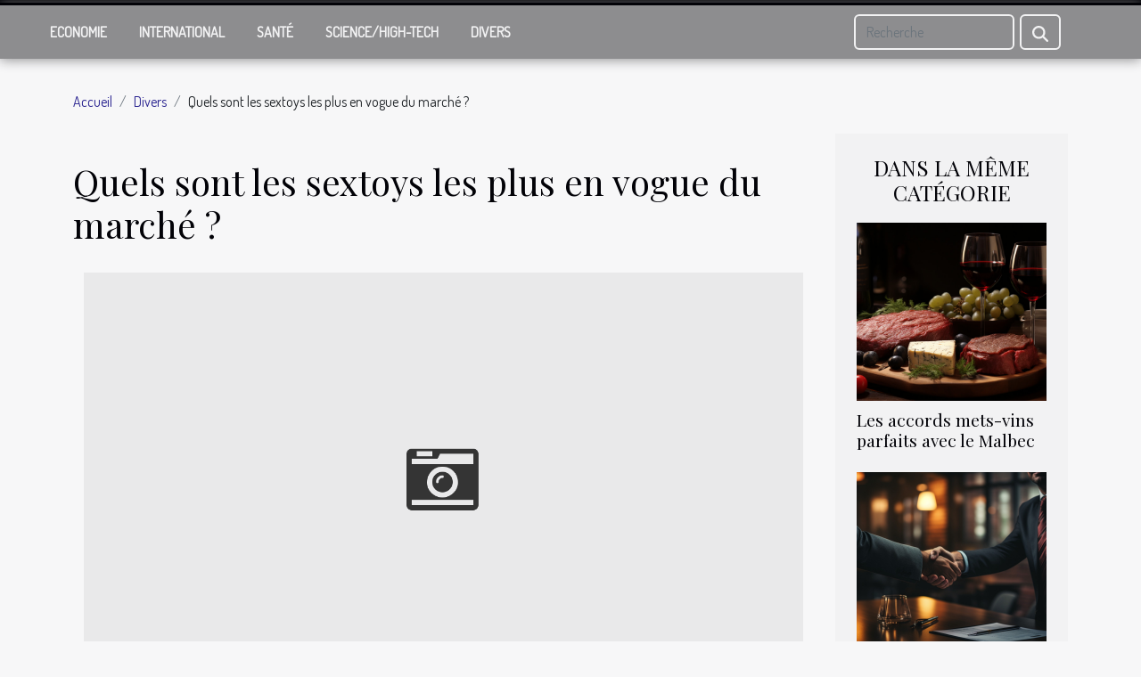

--- FILE ---
content_type: text/html; charset=UTF-8
request_url: https://www.icelltech.ch/quels-sont-les-sextoys-les-plus-en-vogue-du-marche/
body_size: 23523
content:
<!DOCTYPE html>
    <html lang="fr">
<head>
    <meta charset="utf-8">
    <meta name="viewport" content="width=device-width, initial-scale=1">
    <title>Quels sont les sextoys les plus en vogue du marché ?</title>
<meta name="description" content="">

<meta name="robots" content="all" />
<link rel="icon" type="image/png" href="/favicon.png" />
    <link rel="stylesheet" href="/css/style2.css">
</head>
<body>
    <header>
    <div class="container-fluid fixed-top d-flex justify-content-center">
        <nav class="navbar navbar-expand-xl pt-3">
            <div class="container-fluid">
                <button class="navbar-toggler" type="button" data-bs-toggle="collapse" data-bs-target="#navbarSupportedContent" aria-controls="navbarSupportedContent" aria-expanded="false" aria-label="Toggle navigation">
                    <svg xmlns="http://www.w3.org/2000/svg" fill="currentColor" class="bi bi-list" viewBox="0 0 16 16">
                        <path fill-rule="evenodd" d="M2.5 12a.5.5 0 0 1 .5-.5h10a.5.5 0 0 1 0 1H3a.5.5 0 0 1-.5-.5m0-4a.5.5 0 0 1 .5-.5h10a.5.5 0 0 1 0 1H3a.5.5 0 0 1-.5-.5m0-4a.5.5 0 0 1 .5-.5h10a.5.5 0 0 1 0 1H3a.5.5 0 0 1-.5-.5"></path>
                    </svg>
                </button>
                <div class="collapse navbar-collapse" id="navbarSupportedContent">
                    <ul class="navbar-nav">
                                                    <li class="nav-item">
    <a href="/economie" class="nav-link">Economie</a>
    </li>
                                    <li class="nav-item">
    <a href="/international" class="nav-link">International</a>
    </li>
                                    <li class="nav-item">
    <a href="/sante" class="nav-link">Santé</a>
    </li>
                                    <li class="nav-item">
    <a href="/sciencehigh-tech" class="nav-link">Science/High-Tech</a>
    </li>
                                    <li class="nav-item">
    <a href="/divers" class="nav-link">Divers</a>
    </li>
                            </ul>
                    <form class="d-flex" role="search" method="get" action="/search">
    <input type="search" class="form-control"  name="q" placeholder="Recherche" aria-label="Recherche"  pattern=".*\S.*" required>
    <button type="submit" class="btn">
        <svg xmlns="http://www.w3.org/2000/svg" width="18px" height="18px" fill="currentColor" viewBox="0 0 512 512">
                    <path d="M416 208c0 45.9-14.9 88.3-40 122.7L502.6 457.4c12.5 12.5 12.5 32.8 0 45.3s-32.8 12.5-45.3 0L330.7 376c-34.4 25.2-76.8 40-122.7 40C93.1 416 0 322.9 0 208S93.1 0 208 0S416 93.1 416 208zM208 352a144 144 0 1 0 0-288 144 144 0 1 0 0 288z"/>
                </svg>
    </button>
</form>
                </div>
            </div>
        </nav>
    </div>
</header>
<div class="container">
        <nav aria-label="breadcrumb"
             >
            <ol class="breadcrumb">
                <li class="breadcrumb-item"><a href="/">Accueil</a></li>
                                    <li class="breadcrumb-item  active ">
                        <a href="/divers" title="Divers">Divers</a>                    </li>
                                <li class="breadcrumb-item">
                    Quels sont les sextoys les plus en vogue du marché ?                </li>
            </ol>
        </nav>
    </div>
<div class="container-fluid">
    <main class="container sidebar-minimal mt-2">
        <div class="row">
            <div class="col-lg-9 order-1 order-lg-2 col-12 main">

                                    <h1>
                        Quels sont les sextoys les plus en vogue du marché ?                    </h1>
                
                    <img class="img-fluid" src="/nophoto.png" alt="Quels sont les sextoys les plus en vogue du marché ?">                                <article class="container main" ><div><p>Les sextoys sont des gadgets sexuels très appréciés du grand public (hommes et femmes). Ces bijoux sexuels sont généralement utilisés pour pimenter les séances de jambes en l'air. Cependant, pour choisir un tel accessoire, beaucoup se retrouvent dans l'embarras du choix. Mais, il est bien possible de dénicher un sextoy qui répond parfaitement à ses besoins. Découvrez les sextoys les plus en vue du marché.&nbsp;</p>
<h3>Le godemichet&nbsp;</h3>
<p>Vous êtes à la recherche d'un sextoy idéal pour plus de sensations sexuelle, optez pour le godemichet. Pour plus de renseignements complémentaires, vous pouvez <a href="https://plaisirs-vibrants.com/">lire l'article complet</a>. Le godemichet est un sextoy identique à un penis humain. Le nom « gaude mihi » qui sort du latin signifie "réjouis moi". Avec ce gadget, vous aurez certainement de quoi vous réjouir à tous moments. En effet, sur le marché, vous pouvez trouver des godemichets en bois, en cuir et en pierre. Vous avez donc la possibilité de choisir un modèle de votre choix.&nbsp;</p>
<h3>L'emblématique Galet clitoridien</h3>
<p>S'il y a une partie du corps susceptible de mettre une femme dans tous ces états, c'est bien le clitoris. Ce petit organe est absolument sensible aux caresses. Avec l'emblématique Galet clitoridien, offrez-vous une belle expérience. Le galet clitoridien vous permet de masser votre clitoris pour plus de sensations sexuelles. Avec sa petite taille, vous pouvez amplement le dissimuler dans votre sac à main. Ce sextoy dispose de cinq (5) modes et intensités que vous pouvez facilement alterner en cliquant sur deux boutons (+ et -).</p>
<h3>Les boules de Geisha</h3>
<p>On ne peut parler de sextoys sans présenter les magnifiques boules de Geisha. Ces accessoires sexuels ont pour rôle de muscler le périnée. Les boules de Geisha sont très adaptées aux femmes qui ont nouvellement accouché. Elles leur permettent de rééduquer leur périnée. En effet, en musclant le périnée, le plaisir devient plus intense au moment des va-et-vient du partenaire. Ainsi, il est plus facile pour la femme qui a déjà rééduquée son périnée avec les boules de geisha d'atteindre l'orgasme.</p><div></article>            </div>
            <aside class="col-lg-3 order-2 order-lg-2 col-12 aside-right">
                <div class="list-img-none">
                    <h2>Dans la même catégorie</h2>                            <section>
                    <figure><a href="/les-accords-mets-vins-parfaits-avec-le-malbec" title="Les accords mets-vins parfaits avec le Malbec"><img class="img-fluid" src="/images/les-accords-mets-vins-parfaits-avec-le-malbec.jpg" alt="Les accords mets-vins parfaits avec le Malbec"></a></figure><figcaption>Les accords mets-vins parfaits avec le Malbec</figcaption>                    <div>
                                                <h3><a href="/les-accords-mets-vins-parfaits-avec-le-malbec" title="Les accords mets-vins parfaits avec le Malbec">Les accords mets-vins parfaits avec le Malbec</a></h3>                    </div>
                </section>
                            <section>
                    <figure><a href="/creation-dune-societe-dassurance-comment-fair" title="Création d’une société d’assurance : comment faire ?"><img class="img-fluid" src="/images/creation-dune-societe-dassurance-comment-faire.jpg" alt="Création d’une société d’assurance : comment faire ?"></a></figure><figcaption>Création d’une société d’assurance : comment faire ?</figcaption>                    <div>
                                                <h3><a href="/creation-dune-societe-dassurance-comment-fair" title="Création d’une société d’assurance : comment faire ?">Création d’une société d’assurance : comment faire ?</a></h3>                    </div>
                </section>
                            <section>
                    <figure><a href="/paris-sportifs-comment-devenir-un-excellent-parieur" title="Paris sportifs : comment devenir un excellent parieur ?"><img class="img-fluid" src="/images/paris-sportifs-comment-devenir-un-excellent-parieur.jpg" alt="Paris sportifs : comment devenir un excellent parieur ?"></a></figure><figcaption>Paris sportifs : comment devenir un excellent parieur ?</figcaption>                    <div>
                                                <h3><a href="/paris-sportifs-comment-devenir-un-excellent-parieur" title="Paris sportifs : comment devenir un excellent parieur ?">Paris sportifs : comment devenir un excellent parieur ?</a></h3>                    </div>
                </section>
                            <section>
                    <figure><a href="/est-il-possible-de-devenir-wedding-planner-sans-formation" title="Est-il possible de devenir Wedding planner sans formation ?"><img class="img-fluid" src="/images/est-il-possible-de-devenir-wedding-planner-sans-formation.jpg" alt="Est-il possible de devenir Wedding planner sans formation ?"></a></figure><figcaption>Est-il possible de devenir Wedding planner sans formation ?</figcaption>                    <div>
                                                <h3><a href="/est-il-possible-de-devenir-wedding-planner-sans-formation" title="Est-il possible de devenir Wedding planner sans formation ?">Est-il possible de devenir Wedding planner sans formation ?</a></h3>                    </div>
                </section>
                            <section>
                    <figure><a href="/cest-quoi-une-statue-de-bouddha" title="C’est quoi une statue de Bouddha ?"><img class="img-fluid" src="/images/cest-quoi-une-statue-de-bouddha.jpg" alt="C’est quoi une statue de Bouddha ?"></a></figure><figcaption>C’est quoi une statue de Bouddha ?</figcaption>                    <div>
                                                <h3><a href="/cest-quoi-une-statue-de-bouddha" title="C’est quoi une statue de Bouddha ?">C’est quoi une statue de Bouddha ?</a></h3>                    </div>
                </section>
                            <section>
                    <figure><a href="/que-faut-il-savoir-sur-comment-perdre-du-poids" title="Que faut-il savoir sur comment perdre du poids ?"><img class="img-fluid" src="/images/que-faut-il-savoir-sur-comment-perdre-du-poids.jpeg" alt="Que faut-il savoir sur comment perdre du poids ?"></a></figure><figcaption>Que faut-il savoir sur comment perdre du poids ?</figcaption>                    <div>
                                                <h3><a href="/que-faut-il-savoir-sur-comment-perdre-du-poids" title="Que faut-il savoir sur comment perdre du poids ?">Que faut-il savoir sur comment perdre du poids ?</a></h3>                    </div>
                </section>
                                    </div>
            </aside>
        </div>
        <div class="container pages-list-default">
        <h2>Similaire</h2>                    <section>
                <div class="row">
                    <div class="col-sm-3">
                        <a href="/les-accords-mets-vins-parfaits-avec-le-malbec" title="Les accords mets-vins parfaits avec le Malbec"><img class="float-start img-fluid" src="/images/les-accords-mets-vins-parfaits-avec-le-malbec.jpg" alt="Les accords mets-vins parfaits avec le Malbec"></a>                    </div>
                    <div class="col-sm-9 "> 
                        <h3><a href="/les-accords-mets-vins-parfaits-avec-le-malbec" title="Les accords mets-vins parfaits avec le Malbec">Les accords mets-vins parfaits avec le Malbec</a></h3>                        <time datetime="2024-02-08 17:49:10">Jeu. 8 février 2024 17:49</time>                        <div>
Découvrir l'accord parfait entre un plat et un vin est une quête qui passionne les amateurs de gastronomie et d'œnologie depuis toujours. Le Malbec, cépage roi de certaines régions viticoles, offre une palette de saveurs qui se marie avec brio à divers mets. Cet article propose un voyage gustatif à travers des associations mets-vins idéales avec le Malbec, pour sublimer vos repas et impressionner vos invités. Des viandes rouges aux fromages affinés, en passant par des plats épicés ou des douceurs chocolatées, le Malbec révèle des facettes insoupçonnées quand il est judicieusement accompagné. Laissez-vous guider par ces conseils d'experts pour transformer votre prochain dîner en une expérience sensorielle inoubliable. Préparez-vous à explorer des harmonies qui éveilleront vos papilles et...<!--    <time datetime="2024-02-08 17:49:10">Jeu. 8 février 2024 17:49</time> --></div>                                            </div>
                </div>

            </section>
                    <section>
                <div class="row">
                    <div class="col-sm-3">
                        <a href="/creation-dune-societe-dassurance-comment-fair" title="Création d’une société d’assurance : comment faire ?"><img class="float-start img-fluid" src="/images/creation-dune-societe-dassurance-comment-faire.jpg" alt="Création d’une société d’assurance : comment faire ?"></a>                    </div>
                    <div class="col-sm-9 "> 
                        <h3><a href="/creation-dune-societe-dassurance-comment-fair" title="Création d’une société d’assurance : comment faire ?">Création d’une société d’assurance : comment faire ?</a></h3>                        <time datetime="2023-10-30 16:29:34">Lun. 30 octobre 2023 16:29</time>                        <div>Créer sa propre société est un souhait nourri par bon nombre de personnes. À cet effet, les démarches pour y arriver sont très simples si vous êtes déterminé à atteindre votre objectif. Cependant, il faut savoir qu’il existe plusieurs types de sociétés. De même, les conditions à remplir dépendent de la catégorie de l’entreprise que vous voulez créer. S’il s’agit d’un projet d’assurance, trois éléments sont importants à apporter.
Le diplôme
Le secteur de l’assurance est l’un des domaines dans lequel n’importe qui ne peut pas s’aventurer. Pour en savoir sur la réglementation concernant ce secteur, visitez ici. La création d’une entreprise dans ce domaine nécessite des compétences. Pour recevoir un agrément, le diplôme est l’une des conditions exigées. Afin d’espérer mettre sur pied votre...<!--    <time datetime="2023-10-30 16:29:34">Lun. 30 octobre 2023 16:29</time> --></div>                                            </div>
                </div>

            </section>
                    <section>
                <div class="row">
                    <div class="col-sm-3">
                        <a href="/paris-sportifs-comment-devenir-un-excellent-parieur" title="Paris sportifs : comment devenir un excellent parieur ?"><img class="float-start img-fluid" src="/images/paris-sportifs-comment-devenir-un-excellent-parieur.jpg" alt="Paris sportifs : comment devenir un excellent parieur ?"></a>                    </div>
                    <div class="col-sm-9 "> 
                        <h3><a href="/paris-sportifs-comment-devenir-un-excellent-parieur" title="Paris sportifs : comment devenir un excellent parieur ?">Paris sportifs : comment devenir un excellent parieur ?</a></h3>                        <time datetime="2023-10-30 16:29:31">Lun. 30 octobre 2023 16:29</time>                        <div>Au moment où certains sont précis sur leur pari et gagnent pour la plupart, certains sont abonnés à l’échec. Malgré leur volonté d’en sortir vainqueur, ces derniers passent toujours à côté de la plaque. Si vous êtes dans le cas, sachez que vous manquez de stratégies. Comment devenir un incontournable en paris sportifs ? Lissez cet article.
Préférez le pari en simple
L’erreur que les parieurs, surtout les débutants font le plus souvent est de rester abonné aux paris en combiné. C’est pourquoi découvrez ici tout le mythe qui entoure ce jeu. En effet, plusieurs d’entre vous croient qu’en combinant les paris, ils multiplient leur chance de gagner les cotes les plus élevées. Ce qui n’est qu’une illusion. En réalité, cette tactique est inefficace et réduit considérablement vos chances de gagner...<!--    <time datetime="2023-10-30 16:29:31">Lun. 30 octobre 2023 16:29</time> --></div>                                            </div>
                </div>

            </section>
                    <section>
                <div class="row">
                    <div class="col-sm-3">
                        <a href="/est-il-possible-de-devenir-wedding-planner-sans-formation" title="Est-il possible de devenir Wedding planner sans formation ?"><img class="float-start img-fluid" src="/images/est-il-possible-de-devenir-wedding-planner-sans-formation.jpg" alt="Est-il possible de devenir Wedding planner sans formation ?"></a>                    </div>
                    <div class="col-sm-9 "> 
                        <h3><a href="/est-il-possible-de-devenir-wedding-planner-sans-formation" title="Est-il possible de devenir Wedding planner sans formation ?">Est-il possible de devenir Wedding planner sans formation ?</a></h3>                        <time datetime="2023-10-30 16:29:31">Lun. 30 octobre 2023 16:29</time>                        <div>Vous avez toujours rêvé de devenir un Wedding planner. Vous n’avez cependant suivi aucune formation dans le domaine, ce qui peut selon vous représenter une entrave à votre projet. Si ceci est votre laissez nous vous dire que vous pouvez le faire sans formation. Il vous suffit de lire entièrement cet article pour savoir comment procéder.
Qu’est-ce qu’un Wedding Planner ?
Un Wedding Planner communément appelé organisateur de mariage est le meneur de tout ce qui entoure le mariage.
Pour être un bon Wedding Planner, il faut tout d’abord savoir être à l’écoute des mariés afin de pouvoir combler leurs désirs. Vous aurez plus de conseils ici . Ensuite, il est important de savoir dénicher d’excellents prestataires. En bref, un Wedding Planner est celui qui prévoit le planning du mariage, du...<!--    <time datetime="2023-10-30 16:29:31">Lun. 30 octobre 2023 16:29</time> --></div>                                            </div>
                </div>

            </section>
                    <section>
                <div class="row">
                    <div class="col-sm-3">
                        <a href="/cest-quoi-une-statue-de-bouddha" title="C’est quoi une statue de Bouddha ?"><img class="float-start img-fluid" src="/images/cest-quoi-une-statue-de-bouddha.jpg" alt="C’est quoi une statue de Bouddha ?"></a>                    </div>
                    <div class="col-sm-9 "> 
                        <h3><a href="/cest-quoi-une-statue-de-bouddha" title="C’est quoi une statue de Bouddha ?">C’est quoi une statue de Bouddha ?</a></h3>                        <time datetime="2023-10-30 16:29:30">Lun. 30 octobre 2023 16:29</time>                        <div>La réalisation du Bouddha est une pratique datant de plusieurs siècles et qui tire ses origines de l’inde. Sa construction débuta en 713 avec l’ordre d’un moine. cette statue est gigantesque, mais sa construction a pris des années faute de moyen financier. Près de cent après elle a vue le jour. Au risque de s’étendre indéfiniment sur ses origines. Allons a la découverte de sa largesse.
Comment choisir une statue de Bouddha ?
Une statue de Bouddha authentique est soit fabriquée en bois, en bronze et en pierre. Vous pouvez toutefois cliquer sur le site pour plus d’ information . Notons que c’est une œuvre artisanale fabriquée à main avec des matériaux de qualité. Elle est sculptée dans une seule pièce de bois. elles se distinguent de Façon générale par leurs belles couleurs dorées. Leur...<!--    <time datetime="2023-10-30 16:29:30">Lun. 30 octobre 2023 16:29</time> --></div>                                            </div>
                </div>

            </section>
                    <section>
                <div class="row">
                    <div class="col-sm-3">
                        <a href="/que-faut-il-savoir-sur-comment-perdre-du-poids" title="Que faut-il savoir sur comment perdre du poids ?"><img class="float-start img-fluid" src="/images/que-faut-il-savoir-sur-comment-perdre-du-poids.jpeg" alt="Que faut-il savoir sur comment perdre du poids ?"></a>                    </div>
                    <div class="col-sm-9 "> 
                        <h3><a href="/que-faut-il-savoir-sur-comment-perdre-du-poids" title="Que faut-il savoir sur comment perdre du poids ?">Que faut-il savoir sur comment perdre du poids ?</a></h3>                        <time datetime="2023-10-30 16:29:29">Lun. 30 octobre 2023 16:29</time>                        <div>Maintenir sa santé en équilibre et profiter de la joie de vivre est une meilleure astuce pour profiter de la vie. Si vous avez donc un poids trop pesant, cela semble tout simplement dire que vous bravez la loi de la santé ; ce qui peut engendrer des difficultés et exposer votre état de santé à une grande vulnérabilité. Comment perdre du poids avec des brûleurs de graisse le plus adapté à vos besoins. Vous trouverez dans cet article les astuces nécessaires pour perdre du poids sans courir de risque.
Pourquoi est-il bon de maigrir ?
Si vous avez quelques kilos en trop dépassant la moyenne, maigrir pourrait vous aider à retrouver votre état normal de santé et vous sentir plus à l’aise. Maigrir, vous permet de rééquilibrer votre alimentation tout en commençant par manger des nourritures...<!--    <time datetime="2023-10-30 16:29:29">Lun. 30 octobre 2023 16:29</time> --></div>                                            </div>
                </div>

            </section>
                    <section>
                <div class="row">
                    <div class="col-sm-3">
                        <a href="/tout-savoir-sur-comment-choisir-son-assurance-voiture-provisoire-en-lign" title="Tout savoir sur comment choisir son assurance voiture provisoire en ligne ?"><img class="float-start img-fluid" src="/images/tout-savoir-sur-comment-choisir-son-assurance-voiture-provisoire-en-ligne.jpeg" alt="Tout savoir sur comment choisir son assurance voiture provisoire en ligne ?"></a>                    </div>
                    <div class="col-sm-9 "> 
                        <h3><a href="/tout-savoir-sur-comment-choisir-son-assurance-voiture-provisoire-en-lign" title="Tout savoir sur comment choisir son assurance voiture provisoire en ligne ?">Tout savoir sur comment choisir son assurance voiture provisoire en ligne ?</a></h3>                        <time datetime="2023-10-30 16:29:25">Lun. 30 octobre 2023 16:29</time>                        <div>Tout comme la souscription dans une agence physique, il est également possible de souscrire à une assurance auto provisoire en ligne. Vous bénéficiez de plusieurs contrats et une possibilité de choisir plus facile de souscrire la formule de votre choix. La question qui se pose est comment bien choisir son assurance auto provisoire en ligne ? La suite dans cet article.
Assurance auto provisoire en ligne : que faut-il savoir ?
Une assurance auto provisoire ou temporaire est une assurance dont la durée de couverture est très limitée (90 jours). Elle est destinée aux personnes qui désirent avoir une assurance pour une circonstance donnée. Son besoin se fait ressentir au niveau des conducteurs quand il s’agit de :
• Importer ou exporter un véhicule
• Voyager dans une zone dans laquelle...<!--    <time datetime="2023-10-30 16:29:25">Lun. 30 octobre 2023 16:29</time> --></div>                                            </div>
                </div>

            </section>
                    <section>
                <div class="row">
                    <div class="col-sm-3">
                        <a href="/quelle-matiere-pour-votre-paillasson" title="Quelle matière pour votre paillasson ?"><img class="float-start img-fluid" src="/images/quelle-matiere-pour-votre-paillasson.jpg" alt="Quelle matière pour votre paillasson ?"></a>                    </div>
                    <div class="col-sm-9 "> 
                        <h3><a href="/quelle-matiere-pour-votre-paillasson" title="Quelle matière pour votre paillasson ?">Quelle matière pour votre paillasson ?</a></h3>                        <time datetime="2023-10-30 16:29:22">Lun. 30 octobre 2023 16:29</time>                        <div>Accessoire important pour éviter la propagation de la poussière, mais aussi le premier élément de décoration de votre domicile, le paillasson est incontestablement un incontournable de votre domicile. Son choix doit par conséquent se faire avec le plus grand soin possible.
Une matière de bonne qualité
Si le paillasson a pour mission d’absorber les poussières des chaussures des personnes qui viennent chez vous, il donne aussi une idée de l’intérieur de votre habitat à celui qui entre. Que vous vouliez un simple modèle, un paillasson personnalisé ou encore un modèle de haute qualité, il va falloir choisir la bonne matière pour ne pas nourrir de regrets plus tard. En effet, lorsque la matière qui a servi à la conception du paillasson est bonne, ce dernier durera bien dans le temps. Par...<!--    <time datetime="2023-10-30 16:29:22">Lun. 30 octobre 2023 16:29</time> --></div>                                            </div>
                </div>

            </section>
                    <section>
                <div class="row">
                    <div class="col-sm-3">
                        <a href="/hausse-des-couts-des-creches-comment-reagit-letat" title="Hausse des coûts des crèches : comment réagit l’État ?"><img class="float-start img-fluid" src="/images/hausse-des-couts-des-creches-comment-reagit-letat.jpg" alt="Hausse des coûts des crèches : comment réagit l’État ?"></a>                    </div>
                    <div class="col-sm-9 "> 
                        <h3><a href="/hausse-des-couts-des-creches-comment-reagit-letat" title="Hausse des coûts des crèches : comment réagit l’État ?">Hausse des coûts des crèches : comment réagit l’État ?</a></h3>                        <time datetime="2023-10-30 16:29:20">Lun. 30 octobre 2023 16:29</time>                        <div>Plusieurs modifications ont été apportées au statut des puéricultrices ; ce qui sans doute a engendré une hausse des charges. Au regard de cela, des parents risquent d’être expédiés à la caisse par certaines communes. Dès lors, beaucoup se demandent ce que pense l’État de la situation. Eh bien ! La réponse est à découvrir dans cet article.
Le regard de l’État sur la hausse des coûts des crèches
À travers un communiqué signé de la secrétaire générale de Veyrier (GE), l’État a fait savoir que la hausse des coûts dans certaines crèches est pratiquement inévitable. Toutefois, il affirme n’est pas en mesure de justifier ni la manière dont s’amplifie cette augmentation ni la liste des communes ciblées par ce projet. L’explication face à cette situation est doit être faite pour de plus amples...<!--    <time datetime="2023-10-30 16:29:20">Lun. 30 octobre 2023 16:29</time> --></div>                                            </div>
                </div>

            </section>
                    <section>
                <div class="row">
                    <div class="col-sm-3">
                        <a href="/que-faut-il-savoir-sur-votre-serrurier-a-boulogne-billancourt" title="Que faut-il savoir sur votre serrurier à Boulogne-Billancourt ?"><img class="float-start img-fluid" src="/images/que-faut-il-savoir-sur-votre-serrurier-a-boulogne-billancourt.jpg" alt="Que faut-il savoir sur votre serrurier à Boulogne-Billancourt ?"></a>                    </div>
                    <div class="col-sm-9 "> 
                        <h3><a href="/que-faut-il-savoir-sur-votre-serrurier-a-boulogne-billancourt" title="Que faut-il savoir sur votre serrurier à Boulogne-Billancourt ?">Que faut-il savoir sur votre serrurier à Boulogne-Billancourt ?</a></h3>                        <time datetime="2023-10-30 16:29:20">Lun. 30 octobre 2023 16:29</time>                        <div>Pour garder votre porte dans une entière sécurité, il est bien de le verrouiller, et même de mettre un cadenas. Cela parait un peu simple, mais en cas de porte claquée, une serrure cassée et plusieurs d’autres préoccupations, vous avez nécessairement besoin d’une entreprise de serrurerie. C’est à ce sujet que l’entreprise de serrurerie vous propose des solutions rapides pour assurer la sécurité de votre appartement. En savoir plus sur les services de votre spécialiste dans cet article.
Les services de votre entreprise de serrurerie
Si vous êtes confrontés à un problème au niveau de votre serrure, vous devez le régler au plus vite possible pour éviter tout disconvenu. C’est en cela que votre serrurerie vous propose ces énormes services pour votre sécurité. L’entreprise vous aide à avoir...<!--    <time datetime="2023-10-30 16:29:20">Lun. 30 octobre 2023 16:29</time> --></div>                                            </div>
                </div>

            </section>
                    <section>
                <div class="row">
                    <div class="col-sm-3">
                        <a href="/comment-economiser-de-lenergie-a-lecol" title="Comment économiser de l’énergie à l’école ?"><img class="float-start img-fluid" src="/images/comment-economiser-de-lenergie-a-lecole.jpg" alt="Comment économiser de l’énergie à l’école ?"></a>                    </div>
                    <div class="col-sm-9 "> 
                        <h3><a href="/comment-economiser-de-lenergie-a-lecol" title="Comment économiser de l’énergie à l’école ?">Comment économiser de l’énergie à l’école ?</a></h3>                        <time datetime="2023-10-30 16:29:19">Lun. 30 octobre 2023 16:29</time>                        <div>Les écoles sont des lieux d’éducation où on acquiert toute sorte de savoir. Étant donné que c’est un lieu d’apprentissage, on y trouve toute sorte d’appareils électroniques du domaine éducatif. Ainsi, les écoles font partie des lieux qui consomment plus d’énergie. Une consommation élevée d’énergie induit immédiatement une augmentation des frais d’écolage. Pour trouver de solution à ce problème, il suffit juste d’effectuer de petits changements de comportement. Renseignez-vous plus dans cet article.
Économie d’énergie à l’école
En consommant l’électricité, on constate qu’arriver à un moment donné les frais liés à la consommation deviennent de plus en plus énormes. Dans ce genre de situation, la solution la plus directe et facile est l’économie d’énergie, vérifiez ceci pour plus d’info....<!--    <time datetime="2023-10-30 16:29:19">Lun. 30 octobre 2023 16:29</time> --></div>                                            </div>
                </div>

            </section>
                    <section>
                <div class="row">
                    <div class="col-sm-3">
                        <a href="/comment-se-debarrasser-des-nids-de-frelons" title="Comment se débarrasser des nids de frelons ?"><img class="float-start img-fluid" src="/images/comment-se-debarrasser-des-nids-de-frelons.jpeg" alt="Comment se débarrasser des nids de frelons ?"></a>                    </div>
                    <div class="col-sm-9 "> 
                        <h3><a href="/comment-se-debarrasser-des-nids-de-frelons" title="Comment se débarrasser des nids de frelons ?">Comment se débarrasser des nids de frelons ?</a></h3>                        <time datetime="2023-10-30 16:29:15">Lun. 30 octobre 2023 16:29</time>                        <div>Même si leur venin n’est pas tout à fait nocif, les frelons peuvent être des bestioles très dangereuses pour des personnes fragiles et surtout les enfants. Alors, pour ne pas courir de risque avec les nids de frelons dans votre jardin, il est primordial de s’en débarrasser chaque fois que vous en apercevez. Voici pour vous un article qui propose quelques astuces pour se débarrasser des nids de frelons.
Quels sont les différents types de nids de frelons ?
Les frelons sont des insectes qui représentent de réelles menaces pour l’homme. En s’installant dans un endroit, ils construisent un nid. Mais leurs nids ne sont pas toujours identiques ; rendez vous ici pour en savoir davantage sur les frelons. On distingue souvent deux types de nids. Le premier, c’est le nid de frelons asiatiques. Avec...<!--    <time datetime="2023-10-30 16:29:15">Lun. 30 octobre 2023 16:29</time> --></div>                                            </div>
                </div>

            </section>
                    <section>
                <div class="row">
                    <div class="col-sm-3">
                        <a href="/comment-reussir-a-amenager-votre-salle-de-bain-avec-une-nouvelle-baignoire" title="Comment réussir à aménager votre salle de bain avec une nouvelle baignoire ?"><img class="float-start img-fluid" src="/images/comment-reussir-a-amenager-votre-salle-de-bain-avec-une-nouvelle-baignoire.jpeg" alt="Comment réussir à aménager votre salle de bain avec une nouvelle baignoire ?"></a>                    </div>
                    <div class="col-sm-9 "> 
                        <h3><a href="/comment-reussir-a-amenager-votre-salle-de-bain-avec-une-nouvelle-baignoire" title="Comment réussir à aménager votre salle de bain avec une nouvelle baignoire ?">Comment réussir à aménager votre salle de bain avec une nouvelle baignoire ?</a></h3>                        <time datetime="2023-07-26 02:06:01">Mer. 26 juillet 2023 02:06</time>                        <div>Votre salle de bain&nbsp;est plus qu’une pièce vous aidant à vous mettre au propre. C’est un espace où vous pouvez vous évader du stress quotidien, vous détendre et vous ressourcer. Si votre salle de bain n’est pas à la hauteur de vos attentes en termes de praticité, il est temps de penser à son aménagement. L’aménagement de votre salle de bain joue un rôle essentiel dans votre bien-être quotidien.&nbsp;En effet, si votre salle de bain manque de style, il est peut-être temps de songer à une rénovation. Zoom sur les techniques pour aménager votre salle de bain avec une nouvelle baignoire.
Mesurer l’espace disponible
La première étape cruciale lors de l’aménagement de votre salle de bain avec une nouvelle baignoire est de mesurer l’espace disponible. Cette démarche est essentielle, car...<!--    <time datetime="2023-07-26 02:06:01">Mer. 26 juillet 2023 02:06</time> --></div>                                            </div>
                </div>

            </section>
                    <section>
                <div class="row">
                    <div class="col-sm-3">
                        <a href="/adherer-a-une-association-tout-ce-qui-merite-detre-savoir" title="Adhérer à une association : tout ce qui mérite d’être savoir"><img class="float-start img-fluid" src="/images/adherer-a-une-association-tout-ce-qui-merite-detre-savoir.jpg" alt="Adhérer à une association : tout ce qui mérite d’être savoir"></a>                    </div>
                    <div class="col-sm-9 "> 
                        <h3><a href="/adherer-a-une-association-tout-ce-qui-merite-detre-savoir" title="Adhérer à une association : tout ce qui mérite d’être savoir">Adhérer à une association : tout ce qui mérite d’être savoir</a></h3>                        <time datetime="2023-06-30 05:12:01">Ven. 30 juin 2023 05:12</time>                        <div>En France, on recense plus de 1,5 million d’associations qui existent et plus de 2 millions de bénévoles dans ces associations. La majorité de la population française est composée de personnes qui aiment bien participer activement à la vie associative en tant que membre ou bénévole. Quelles sont alors les bonnes raisons de s’engager dans une association ?&nbsp;
Comment adhérer une association ?&nbsp;
Pour adhérer une association, vous n’êtes pas en mesure de décider de votre profil, puisque ce sont les associations elles-mêmes qui définissent les conditions d’admission et le profil de chaque membre. Avant de vous adhérer dans l’équipe, la plupart des associations définissent les avantages dont pourrait bénéficier le nouveau adhérent. Il peut aussi arriver que l’association impose une...<!--    <time datetime="2023-06-30 05:12:01">Ven. 30 juin 2023 05:12</time> --></div>                                            </div>
                </div>

            </section>
                    <section>
                <div class="row">
                    <div class="col-sm-3">
                        <a href="/zara-quelle-est-la-nouvelle-jupe-inventee-par-cette-marque-imposante-de-la-mode" title="Zara : quelle est la nouvelle jupe inventée par cette marque imposante de la mode ?"><img class="float-start img-fluid" src="/images/zara-quelle-est-la-nouvelle-jupe-inventee-par-cette-marque-imposante-de-la-mode.jpeg" alt="Zara : quelle est la nouvelle jupe inventée par cette marque imposante de la mode ?"></a>                    </div>
                    <div class="col-sm-9 "> 
                        <h3><a href="/zara-quelle-est-la-nouvelle-jupe-inventee-par-cette-marque-imposante-de-la-mode" title="Zara : quelle est la nouvelle jupe inventée par cette marque imposante de la mode ?">Zara : quelle est la nouvelle jupe inventée par cette marque imposante de la mode ?</a></h3>                        <time datetime="2023-06-22 02:12:03">Jeu. 22 juin 2023 02:12</time>                        <div>En cette nouvelle année, la marque Zara présente sa nouvelle invention de jupe pour révolutionner la mode. Cette nouvelle invention offre une apparence inoubliable durant tout l'été de cette année. Dans le domaine de la mode, cette marque apporte toujours de la qualité à ces différentes inventions. Lisez donc cet article pour avoir plus d'informations sur cette jupe.
Quelle est la particularité de la nouvelle jupe en jean inventée par Zara ?
Durant cet été, la nouvelle jupe en jean créé par la marque Zara est un choix idéal pour les passionnés de la mode. En ce qui concerne la particularité de cette jupe, vous pouvez avoir plus d'infos sur www.culturefemme.com. Pour confirmer les merveilles de cette invention, vous devez très vite vous en procurer pour adopter un nouveau look qui se...<!--    <time datetime="2023-06-22 02:12:03">Jeu. 22 juin 2023 02:12</time> --></div>                                            </div>
                </div>

            </section>
                    <section>
                <div class="row">
                    <div class="col-sm-3">
                        <a href="/pourquoi-un-photobooth-est-une-excellente-idee-pour-votre-prochain-evenement" title="Pourquoi un photobooth est une excellente idée pour votre prochain événement ?"><img class="float-start img-fluid" src="/images/pourquoi-un-photobooth-est-une-excellente-idee-pour-votre-prochain-evenement.jpg" alt="Pourquoi un photobooth est une excellente idée pour votre prochain événement ?"></a>                    </div>
                    <div class="col-sm-9 "> 
                        <h3><a href="/pourquoi-un-photobooth-est-une-excellente-idee-pour-votre-prochain-evenement" title="Pourquoi un photobooth est une excellente idée pour votre prochain événement ?">Pourquoi un photobooth est une excellente idée pour votre prochain événement ?</a></h3>                        <time datetime="2023-05-19 03:52:01">Ven. 19 mai 2023 03:52</time>                        <div>À l’ère des médias sociaux, prendre des photos fait désormais partie de la vie quotidienne. Si vous avez récemment assisté à un mariage ou à une fête d’anniversaire, vous êtes probablement tombé sur un photobooth. Les photobooth sont en plein essor et sont devenus populaires lors d’événements sociaux. Voici quelques raisons pour lesquelles un photobooth est indispensable pour votre prochain événement.
Un meilleur divertissant
Un photobooth est différent d’une séance photo standard. Cela permet aux invités de libérer leur côté amusant et fou. Avec divers accessoires amusants à choisir, les invités sont divertis pendant leur séjour au photobooth. Vous pouvez en savoir plus en visitant Emotions Box.
En effet, certains photobooth offrent des fonctionnalités telles que le boomerang, les gifs,...<!--    <time datetime="2023-05-19 03:52:01">Ven. 19 mai 2023 03:52</time> --></div>                                            </div>
                </div>

            </section>
                    <section>
                <div class="row">
                    <div class="col-sm-3">
                        <a href="/quelques-astuces-pour-optimiser-son-profil-emprunteur-aupres-des-banques" title="Quelques astuces pour optimiser son profil emprunteur auprès des banques"><img class="float-start img-fluid" src="/images/quelques-astuces-pour-optimiser-son-profil-emprunteur-aupres-des-banques.jpeg" alt="Quelques astuces pour optimiser son profil emprunteur auprès des banques"></a>                    </div>
                    <div class="col-sm-9 "> 
                        <h3><a href="/quelques-astuces-pour-optimiser-son-profil-emprunteur-aupres-des-banques" title="Quelques astuces pour optimiser son profil emprunteur auprès des banques">Quelques astuces pour optimiser son profil emprunteur auprès des banques</a></h3>                        <time datetime="2023-05-09 03:48:02">Mar. 9 mai 2023 03:48</time>                        <div>Pour financer certains projets comme l’achat d’un bien immobilier, il est parfois nécessaire de passer par un emprunt bancaire. Le problème, c’est que l’octroi d’un tel crédit se fait après l’analyse à la loupe de certains critères par la banque. Pour optimiser ses chances d’obtenir le prêt, il est donc important d’avoir un bon profil emprunteur. Comment parvenir alors à avoir un bon profil emprunteur ?
L’apport personnel doit être au moins de 10% du projet
Pour solliciter un crédit auprès d’un établissement bancaire dans le cadre de la réalisation d’un projet, l’emprunteur doit investir lui-même une somme complémentaire à l’emprunt demandé. C’est cette somme qui est appelée « l’apport personnel ». Selon les critères établis par la majorité des banques, il faut que cet apport soit au...<!--    <time datetime="2023-05-09 03:48:02">Mar. 9 mai 2023 03:48</time> --></div>                                            </div>
                </div>

            </section>
                    <section>
                <div class="row">
                    <div class="col-sm-3">
                        <a href="/pourquoi-opter-pour-une-garderie-denfants" title="Pourquoi opter pour une garderie d&#039;enfants?"><img class="float-start img-fluid" src="/images/pourquoi-opter-pour-une-garderie-denfants.jpeg" alt="Pourquoi opter pour une garderie d&#039;enfants?"></a>                    </div>
                    <div class="col-sm-9 "> 
                        <h3><a href="/pourquoi-opter-pour-une-garderie-denfants" title="Pourquoi opter pour une garderie d&#039;enfants?">Pourquoi opter pour une garderie d'enfants?</a></h3>                        <time datetime="2023-04-11 11:42:02">Mar. 11 avril 2023 11:42</time>                        <div>En ce siècle où le rôle de la femme ne se limite plus à être ménagère mais tourné vers autres choses, les garderies d'enfants sont de plus en plus sollicitées par les jeunes couples ou par les jeunes parents pour diverses raisons. Quels sont donc les avantages pour un parent ou pour un jeune couple d'opter pour une garderie d'enfants?
Permettre à votre bébé d'être en de bonnes mains
Les bébés sont des bouts de choux qui ont besoin continuellement de soin et d'attention. Mais avec les exigences économiques actuelles, il est très fréquent de constater que la plupart des femmes ont aujourd'hui un boulot et doivent répondre présentes au travail après leur accouchement. Cet état de choses ne leur permet pas très souvent de jouer efficacement et continuellement leur rôle de nourrice auprès de...<!--    <time datetime="2023-04-11 11:42:02">Mar. 11 avril 2023 11:42</time> --></div>                                            </div>
                </div>

            </section>
                    <section>
                <div class="row">
                    <div class="col-sm-3">
                        <a href="/quelles-sont-les-etapes-pour-reussir-lutilisation-du-pendule-divinatoire" title="Quelles sont les étapes pour réussir l’utilisation du pendule divinatoire ?"><img class="float-start img-fluid" src="/images/quelles-sont-les-etapes-pour-reussir-lutilisation-du-pendule-divinatoire.jpeg" alt="Quelles sont les étapes pour réussir l’utilisation du pendule divinatoire ?"></a>                    </div>
                    <div class="col-sm-9 "> 
                        <h3><a href="/quelles-sont-les-etapes-pour-reussir-lutilisation-du-pendule-divinatoire" title="Quelles sont les étapes pour réussir l’utilisation du pendule divinatoire ?">Quelles sont les étapes pour réussir l’utilisation du pendule divinatoire ?</a></h3>                        <time datetime="2023-01-17 02:24:02">Mar. 17 janvier 2023 02:24</time>                        <div>La pendule divinatoire est un outil de voyance la plus ancienne qui aujourd’hui gagne de la popularité. Elle permet au voyant de mieux comprendre sa pensée et son ressenti. Il ne suffit pas d’avoir la pendule pour réussir la consultation, il faut respecter certains points dont on vous fera part dans l’article.
Être concentré et détendu
Il est scientifiquement prouvé que le cerveau fonctionne sur des ondes de différente nature qui sont identifiables. Le pendule, en plus des ondes environnantes, capte aussi celui du cerveau. Vous pouvez voir le site pour en savoir plus. Par exemple, lorsque l’utilisateur se détend et ferme les yeux, l'onde alpha se manifeste. Dans le cas contraire, lorsque le voyant est en colère, c'est l’onde bêta qui se manifeste. Le traitement des ondes complexes fait...<!--    <time datetime="2023-01-17 02:24:02">Mar. 17 janvier 2023 02:24</time> --></div>                                            </div>
                </div>

            </section>
                    <section>
                <div class="row">
                    <div class="col-sm-3">
                        <a href="/pourquoi-est-il-plus-adequat-dinstaller-un-tapis-de-salon" title="Pourquoi est-il plus adéquat d’installer un tapis de salon ?"><img class="float-start img-fluid" src="/images/pourquoi-est-il-plus-adequat-dinstaller-un-tapis-de-salon.jpg" alt="Pourquoi est-il plus adéquat d’installer un tapis de salon ?"></a>                    </div>
                    <div class="col-sm-9 "> 
                        <h3><a href="/pourquoi-est-il-plus-adequat-dinstaller-un-tapis-de-salon" title="Pourquoi est-il plus adéquat d’installer un tapis de salon ?">Pourquoi est-il plus adéquat d’installer un tapis de salon ?</a></h3>                        <time datetime="2023-01-15 17:02:02">Dim. 15 janvier 2023 17:02</time>                        <div>Si votre salon est vaste, aéré et rempli de lumière, votre style de décoration est sans aucun doute sophistiqué. Peu d'objets sont plus adaptables dans la décoration intérieure que les tapis. Tout espace peut être facilement transformé grâce à un tapis. Un tapis offre une variété d'avantages utiles, de l'isolation de votre maison à la réduction du bruit, en plus de changer l'apparence et la sensation de votre salon.
Un élément décoratif indispensable
Les tapis sont souvent considérés comme un moyen d'améliorer la décoration intérieure d'une maison, et ce, pour une bonne raison. Pour avoir les meilleurs conseils de décoration, visitez le site web. Les tapis sont disponibles dans un large éventail de motifs, de teintes, de matériaux, de tailles et de formes, ce qui leur permet de donner de...<!--    <time datetime="2023-01-15 17:02:02">Dim. 15 janvier 2023 17:02</time> --></div>                                            </div>
                </div>

            </section>
                    <section>
                <div class="row">
                    <div class="col-sm-3">
                        <a href="/la-meilleure-maniere-de-faire-face-a-ces-problemes-sociaux" title="La meilleure manière de faire face à ces problèmes sociaux."><img class="float-start img-fluid" src="/images/la-meilleure-maniere-de-faire-face-a-ces-problemes-sociaux.jpg" alt="La meilleure manière de faire face à ces problèmes sociaux."></a>                    </div>
                    <div class="col-sm-9 "> 
                        <h3><a href="/la-meilleure-maniere-de-faire-face-a-ces-problemes-sociaux" title="La meilleure manière de faire face à ces problèmes sociaux.">La meilleure manière de faire face à ces problèmes sociaux.</a></h3>                        <time datetime="2023-01-12 21:08:02">Jeu. 12 janvier 2023 21:08</time>                        <div>En priori, l'homme se retrouve piégé par les inégalités de la société. Ceci étant, plusieurs n'arrivent plus à gérer leur stress. De peur qu'ils deviennent leur propre source de régression, il s'avère indispensable de se faire aider. Découvrez donc à travers cet article des services efficace vous aidant pour surmonter cette phase critique de votre vie.
Accepter d'être aidé par un spécialiste.
Le cours des événements affecte plusieurs personnes. Que ce soit dans le domaine professionnel et aussi d'ordre personnel. Ainsi, pour aller de l'avant et éteindre ces perpétuelles situations, il est nécessaire d'en parler. Confronter donc à ça, lisez ceci pour en savoir davantage sur les dispositions à prendre pour en guérit.
Remarquez ici qu'il est difficile de gérer tout seul vos problèmes. Faire...<!--    <time datetime="2023-01-12 21:08:02">Jeu. 12 janvier 2023 21:08</time> --></div>                                            </div>
                </div>

            </section>
                    <section>
                <div class="row">
                    <div class="col-sm-3">
                        <a href="/comment-faire-un-bon-choix-pour-une-ecoute-bebe" title="Comment faire un bon choix pour une écoute bébé ?"><img class="float-start img-fluid" src="/images/comment-faire-un-bon-choix-pour-une-ecoute-bebe.jpg" alt="Comment faire un bon choix pour une écoute bébé ?"></a>                    </div>
                    <div class="col-sm-9 "> 
                        <h3><a href="/comment-faire-un-bon-choix-pour-une-ecoute-bebe" title="Comment faire un bon choix pour une écoute bébé ?">Comment faire un bon choix pour une écoute bébé ?</a></h3>                        <time datetime="2023-01-09 19:48:02">Lun. 9 janvier 2023 19:48</time>                        <div>Les parents parfois ne sont pas à côté de leurs enfants. Il arrive parfois que le bébé soit dans sa chambre, la maman occupée à faire la cuisine et le papa plongé dans ses papiers dans son bureau. Il est donc nécessaire de faire &nbsp;recours à une écoute bébé qui leur permettra d'entendre les cris de leur enfant et lui venir en aide dans le besoin. Avant de vous décider en tant que parents à prendre une écoute bébé, ils doivent connaître les différents types de babyphone. Dans cet article, vous aurez à lire ce qu'il faut connaître sur &nbsp;ces derniers avant de faire un bon choix.
Choisir un babyphone avec système audio
La première des choses est de savoir qu'il y a plusieurs types de babyphones. Ils se distinguent en fonction de leur système d'utilisation et des différentes...<!--    <time datetime="2023-01-09 19:48:02">Lun. 9 janvier 2023 19:48</time> --></div>                                            </div>
                </div>

            </section>
                    <section>
                <div class="row">
                    <div class="col-sm-3">
                        <a href="/que-faut-il-savoir-sur-la-separation-des-beatles" title="Que faut-il savoir sur la séparation des Beatles ?"><img class="float-start img-fluid" src="/images/que-faut-il-savoir-sur-la-separation-des-beatles.jpg" alt="Que faut-il savoir sur la séparation des Beatles ?"></a>                    </div>
                    <div class="col-sm-9 "> 
                        <h3><a href="/que-faut-il-savoir-sur-la-separation-des-beatles" title="Que faut-il savoir sur la séparation des Beatles ?">Que faut-il savoir sur la séparation des Beatles ?</a></h3>                        <time datetime="2023-01-08 20:44:02">Dim. 8 janvier 2023 20:44</time>                        <div>Écouter de la bonne musique est une chose à laquelle nulle n’est hostile. Il existe une multitude de groupes de musiciens ou même de musiciens en solo. L’originalité est ce qui permet à leurs œuvres de transcender les générations, peu importe le nombre d’années qui passe. Tel est le cas de la musique du groupe les Beatles. Ce groupe est d’origine anglaise et très plébiscitée dans les années 1960. Découvrez l’essentiel sur la séparation des Beatles dans cet article.
La cause de la séparation des Beatles
À l’instar de la plupart des groupes de musique, diverses raisons ont conduit à la dislocation du groupe des Beatles. Ce groupe de rock a eu de bons jours à travers les années. Les Beatles est un groupe musical constitué de quatre stars. Sous la pression de leur manager, chaque membre du...<!--    <time datetime="2023-01-08 20:44:02">Dim. 8 janvier 2023 20:44</time> --></div>                                            </div>
                </div>

            </section>
                    <section>
                <div class="row">
                    <div class="col-sm-3">
                        <a href="/les-avantages-de-la-location-saisonniere" title="Les avantages de la location saisonnière"><img class="float-start img-fluid" src="/images/les-avantages-de-la-location-saisonniere.jpg" alt="Les avantages de la location saisonnière"></a>                    </div>
                    <div class="col-sm-9 "> 
                        <h3><a href="/les-avantages-de-la-location-saisonniere" title="Les avantages de la location saisonnière">Les avantages de la location saisonnière</a></h3>                        <time datetime="2022-12-30 00:28:02">Ven. 30 décembre 2022 00:28</time>                        <div>La location saisonnière est en réalité le fait de louer une habitation à la nuitée comme le font les hôtels. Un tel type de location présente de multiples avantages pour les investisseurs. Pour découvrir ceux-ci, vous êtes invité à lire cet article.
La rentabilité
L’un des avantages qui suscitent bon nombre d’investisseurs à investir dans ce type de location est la rentabilité que cela procure. En réalité, la rentabilité de celle-ci diverge de celle d’une location classique. Pour savoir à quel point, cliquez sur ce lien qui comprend de multiples détails. En effet, les investisseurs tirent une rentabilité de 5 % sur les locations de type classique. Quant à la location de type saisonnière, sa rentabilité dépasse fortement les 10 %. Toutefois, la rentabilité de cette location dépend de la...<!--    <time datetime="2022-12-30 00:28:02">Ven. 30 décembre 2022 00:28</time> --></div>                                            </div>
                </div>

            </section>
                    <section>
                <div class="row">
                    <div class="col-sm-3">
                        <a href="/la-loi-pinel-est-elle-avantageuse" title="La Loi Pinel est-elle avantageuse ?"><img class="float-start img-fluid" src="/images/la-loi-pinel-est-elle-avantageuse.jpg" alt="La Loi Pinel est-elle avantageuse ?"></a>                    </div>
                    <div class="col-sm-9 "> 
                        <h3><a href="/la-loi-pinel-est-elle-avantageuse" title="La Loi Pinel est-elle avantageuse ?">La Loi Pinel est-elle avantageuse ?</a></h3>                        <time datetime="2022-12-28 08:22:01">Mer. 28 décembre 2022 08:22</time>                        <div>Si de nombreuses personnes sont devenues aujourd’hui des propriétaires en France, c’est grâce à l’adoption de la loi Pinel, et ce, depuis des années. Il s’agit d’un dispositif permettant de faire des investissements à titre locatif pour pouvoir devenir propriétaire de biens immobiliers. Découvrez tout sur la Loi Pinel à travers cet article.
Que signifie la loi Pinel en réalité ?
La loi Pinel est un dispositif de détaxation immobilière. Adoptée depuis 2014, cette loi permet à toute personne souhaitant acheter une construction neuve à titre locatif, de bénéficier d’une réduction d’impôt. En outre, la Loi Pinel offre des avantages d’une importante réduction d’impôt sur le revenu contre l’achat d’un logement neuf. Découvrez plus de conseils ici. En clair, il s’agit d’une stratégie pour...<!--    <time datetime="2022-12-28 08:22:01">Mer. 28 décembre 2022 08:22</time> --></div>                                            </div>
                </div>

            </section>
                    <section>
                <div class="row">
                    <div class="col-sm-3">
                        <a href="/difference-entre-le-coo-et-le-ceo" title="Différence entre le COO et le CEO"><img class="float-start img-fluid" src="/images/difference-entre-le-coo-et-le-ceo.jpeg" alt="Différence entre le COO et le CEO"></a>                    </div>
                    <div class="col-sm-9 "> 
                        <h3><a href="/difference-entre-le-coo-et-le-ceo" title="Différence entre le COO et le CEO">Différence entre le COO et le CEO</a></h3>                        <time datetime="2022-12-23 00:06:02">Ven. 23 décembre 2022 00:06</time>                        <div>La langue anglaise définie aujourd’hui la plupart des métiers, ce que beaucoup d'entrepreneurs ignorent. Le COO reste tout de même utile et présent sur le marché et dans les entreprises. Beaucoup d’entreprises le confond au CEO. Le plus important ici est de ressortir dans cet article la différence entre ses deux termes.
Le COO
Ce terme est d’origine anglaise, c'est-à-dire chief operating officier dont la traduction en français signifie directeur des opérations. Pour une entreprise qui souhaite diversifier son portefeuille client, il est préférable pour lui d’avoir un personnel qui maîtrise l’anglais. Vous aurez sur ce site des informations sur le personnel adapté. Il a pour mission de booster le chiffre d’affaires de l’entreprise. Le COO s’assure de la transition des consignes aux seins...<!--    <time datetime="2022-12-23 00:06:02">Ven. 23 décembre 2022 00:06</time> --></div>                                            </div>
                </div>

            </section>
                    <section>
                <div class="row">
                    <div class="col-sm-3">
                        <a href="/comment-bien-se-masturber" title="Comment bien se masturber?"><img class="float-start img-fluid" src="/nophoto.png" alt="Comment bien se masturber?"></a>                    </div>
                    <div class="col-sm-9 "> 
                        <h3><a href="/comment-bien-se-masturber" title="Comment bien se masturber?">Comment bien se masturber?</a></h3>                        <time datetime="2022-12-04 00:08:01">Dim. 4 décembre 2022 00:08</time>                        <div>La masturbation est un phénomène sexuel qui s'observe de jour en jour. Elle procure beaucoup de bonheur pour l'homme et surtout sur la santé contrairement à ceux qui trouvent en cette pratique une mauvaise chose. Ce qui est sûr, personne n'échappe à cette pratique a cause de ces bienfaits pour l'organisme. En lisant cet article, vous allez découvrir quelques astuces qui pourra vous aidez à bien se masturber et a se branler.
&nbsp;
Définissez une ambiance et changer de position
Plusieurs astuces existent pour comprendre comment se branler. Parmi ces derniers figure la définition de l'ambiance et le faite que vous changiez de position. En effet, quant on parle de l'ambiance, il faut comprendre par là que la masturbation ne doit en aucun être un coup rapide dans la salle de bain. Il faut...<!--    <time datetime="2022-12-04 00:08:01">Dim. 4 décembre 2022 00:08</time> --></div>                                            </div>
                </div>

            </section>
                    <section>
                <div class="row">
                    <div class="col-sm-3">
                        <a href="/achat-de-cryptomonnaie-comment-acheter-du-litecoin" title="Achat de cryptomonnaie : Comment acheter du litecoin ?"><img class="float-start img-fluid" src="/images/achat-de-cryptomonnaie-comment-acheter-du-litecoin.jpg" alt="Achat de cryptomonnaie : Comment acheter du litecoin ?"></a>                    </div>
                    <div class="col-sm-9 "> 
                        <h3><a href="/achat-de-cryptomonnaie-comment-acheter-du-litecoin" title="Achat de cryptomonnaie : Comment acheter du litecoin ?">Achat de cryptomonnaie : Comment acheter du litecoin ?</a></h3>                        <time datetime="2022-12-02 18:18:02">Ven. 2 décembre 2022 18:18</time>                        <div>Les cryptomonnaies deviennent de jour en jour une monnaie que plusieurs personnes adoptent pour différentes transactions. Elles permettent d’effectuer des échanges sans avoir recours à un système bancaire. Parmi ces monnaies figure le Litecoin qui est une ancienne cryptomonnaie, mais toujours disponible sur le marché et possède une grande valeur. Si vous souhaitez donc l’acheter, suivez ce guide pour y arriver.&nbsp;
Créez un compte sur BTC
Miner Litecoin ou acheter cette monnaie électronique, la première étape consiste à faire une inscription sur BTC Direct. Il s’agit de la plateforme qui vous permettra d’obtenir facilement du Litecoin. Cette inscription est donc indispensable si vous ne possédez pas un compte et consiste à donner des informations sur vous. Après que votre inscription...<!--    <time datetime="2022-12-02 18:18:02">Ven. 2 décembre 2022 18:18</time> --></div>                                            </div>
                </div>

            </section>
                    <section>
                <div class="row">
                    <div class="col-sm-3">
                        <a href="/quand-aller-consulter-un-hypnotherapeute" title="Quand aller consulter un hypnothérapeute ?"><img class="float-start img-fluid" src="/images/quand-aller-consulter-un-hypnotherapeute.jpg" alt="Quand aller consulter un hypnothérapeute ?"></a>                    </div>
                    <div class="col-sm-9 "> 
                        <h3><a href="/quand-aller-consulter-un-hypnotherapeute" title="Quand aller consulter un hypnothérapeute ?">Quand aller consulter un hypnothérapeute ?</a></h3>                        <time datetime="2022-12-02 11:28:02">Ven. 2 décembre 2022 11:28</time>                        <div>À chaque mal un traitement spécial et adapté. Recourir aux services d'un spécialiste qui traite du mal dont vous souffrez peut augmenter vos chances de guérison et réduire le temps qu'il vous faudra pour retrouver votre santé. Cependant, certains maux nécessitent l'appel des services d'un hypnothérapeute. Cet article aborde les circonstances pour lesquelles vous devez consulter un hypnothérapeute.
En cas de dépression
Certaines situations de la vie peuvent vous plonger dans des situations de dépression. Alors, découvrez votre nouveau répertoire de l'hypnose ici. En effet, la dépression peut vous faire perdre le goût de la vie. Cet état peut être à l'origine d'une perte considérable de poids. Se caractérisant comme une sorte de maladie mentale, elle peut par exemple vous pousser à mettre...<!--    <time datetime="2022-12-02 11:28:02">Ven. 2 décembre 2022 11:28</time> --></div>                                            </div>
                </div>

            </section>
                    <section>
                <div class="row">
                    <div class="col-sm-3">
                        <a href="/quels-sont-les-criteres-a-prendre-en-consideration-avant-de-choisir-une-applique-murale" title="Quels sont les critères à prendre en considération avant de choisir une applique murale ?"><img class="float-start img-fluid" src="/images/quels-sont-les-criteres-a-prendre-en-consideration-avant-de-choisir-une-applique-murale.jpg" alt="Quels sont les critères à prendre en considération avant de choisir une applique murale ?"></a>                    </div>
                    <div class="col-sm-9 "> 
                        <h3><a href="/quels-sont-les-criteres-a-prendre-en-consideration-avant-de-choisir-une-applique-murale" title="Quels sont les critères à prendre en considération avant de choisir une applique murale ?">Quels sont les critères à prendre en considération avant de choisir une applique murale ?</a></h3>                        <time datetime="2022-11-17 18:34:02">Jeu. 17 novembre 2022 18:34</time>                        <div>Vous êtes dans l'intention d'investir dans un luminaire afin de rendre plus lumineux un endroit précis de votre salon ? Vous tenez un bon projet. Néanmoins, vous avez pour obligation de vous conformer à des critères de sélection bien définis. Pour vous faciliter la tâche, nous en avons listé quelques-uns pour vous. Découvrez-les dans la présente rubrique.
Tenir compte du niveau de protection des luminaires avant de les choisir
Puisque la vie de tout être humain sur terre est capitale, il est important que vous preniez en compte le facteur de protection des appliques murales avant de choisir celles qui vous conviennent le mieux. Il existe divers types de luminaires, vous aurez plus d'informations via ce lien. Sur ce point, sachez que ces appareils détiennent tous un indice de protection...<!--    <time datetime="2022-11-17 18:34:02">Jeu. 17 novembre 2022 18:34</time> --></div>                                            </div>
                </div>

            </section>
                    <section>
                <div class="row">
                    <div class="col-sm-3">
                        <a href="/comment-mettre-en-place-un-abreuvoir-pour-les-oiseaux" title="Comment mettre en place un abreuvoir pour les oiseaux ?"><img class="float-start img-fluid" src="/images/comment-mettre-en-place-un-abreuvoir-pour-les-oiseaux.jpeg" alt="Comment mettre en place un abreuvoir pour les oiseaux ?"></a>                    </div>
                    <div class="col-sm-9 "> 
                        <h3><a href="/comment-mettre-en-place-un-abreuvoir-pour-les-oiseaux" title="Comment mettre en place un abreuvoir pour les oiseaux ?">Comment mettre en place un abreuvoir pour les oiseaux ?</a></h3>                        <time datetime="2022-11-17 15:16:01">Jeu. 17 novembre 2022 15:16</time>                        <div>Le besoin en eau est tout autant important pour les oiseaux que pour l’homme. Pour ce fait, construire un abreuvoir dans son jardin constitue le moyen idéal d’aider les oiseaux à combler leur besoin en eau. Comment mettre en place un abreuvoir pour les oiseaux ? Découvrez plus d’informations à ce sujet dans la suite de cet article.
Qu’est-ce qu’un abreuvoir ?
Un abreuvoir désigne un lieu où les animaux peuvent boire. Pour plus de détails, continuez à lire. Il constitue en quelque sorte une source d’eau où les oiseaux, les cheveux ou autres animaux pourront étancher leur soif en toute sécurité. On l’installe généralement dans les jardins, champs, ou dans des espaces verts pour permettre aux oiseaux de ne rien craindre surtout quand il s’agit des oiseaux sauvages.
Mettre en place un...<!--    <time datetime="2022-11-17 15:16:01">Jeu. 17 novembre 2022 15:16</time> --></div>                                            </div>
                </div>

            </section>
                    <section>
                <div class="row">
                    <div class="col-sm-3">
                        <a href="/nos-astuces-pour-avoir-de-magnifiques-cheveux" title="Nos astuces pour avoir de magnifiques cheveux"><img class="float-start img-fluid" src="/images/nos-astuces-pour-avoir-de-magnifiques-cheveux.jpeg" alt="Nos astuces pour avoir de magnifiques cheveux"></a>                    </div>
                    <div class="col-sm-9 "> 
                        <h3><a href="/nos-astuces-pour-avoir-de-magnifiques-cheveux" title="Nos astuces pour avoir de magnifiques cheveux">Nos astuces pour avoir de magnifiques cheveux</a></h3>                        <time datetime="2022-10-28 01:22:01">Ven. 28 octobre 2022 01:22</time>                        <div>Avoir une physique élégante est le désire de toutes personnes surtout chez la gente féminine. Mais pour que ce désire deviennent une réalité, le soin des cheveux en est d'une nécessité. C'est pour cela qu'il faut avoir de magnifiques cheveux lissent et en bon état. Néanmoins, avoir de magnifiques cheveux nécessite certaines astuces que vous trouverez dans cet article.
Éviter le lissage agressif des cheveux
Généralement chez les femmes, le lissage des cheveux est de coutume. Bien que cette pratique soit bonne pour avoir de magnifiques cheveux, mais il faut éviter le lissage agressif de ses derniers. En effet, Vous pouvez obtenir plus d'informations sur sur comment avoir de magnifiques cheveux dans cet article. La plupart lisse de façon agressive leurs cheveux pour des raisons diverses...<!--    <time datetime="2022-10-28 01:22:01">Ven. 28 octobre 2022 01:22</time> --></div>                                            </div>
                </div>

            </section>
                    <section>
                <div class="row">
                    <div class="col-sm-3">
                        <a href="/comment-choisir-son-e-liquide" title="Comment choisir son e-liquide ?"><img class="float-start img-fluid" src="/images/comment-choisir-son-e-liquide.jpg" alt="Comment choisir son e-liquide ?"></a>                    </div>
                    <div class="col-sm-9 "> 
                        <h3><a href="/comment-choisir-son-e-liquide" title="Comment choisir son e-liquide ?">Comment choisir son e-liquide ?</a></h3>                        <time datetime="2022-10-27 16:30:02">Jeu. 27 octobre 2022 16:30</time>                        <div>Votre première bouffée à la vapeur déterminera le reste de votre expérience en la matière. Bien que le goût du e-liquide soit important, la sensation de la vapeur dans votre gorge est tout aussi importante. De nombreux paramètres peuvent affecter la sensation de gorge induite par le liquide.
Taux de nicotine
La teneur en nicotine du e-liquide a un impact important sur l'effet que vous ressentez lorsque vous fumez. Une faible teneur en nicotine donne un hit faible, tandis qu'une teneur élevée en nicotine donne une forte sensation dans la gorge. Il est évident qu'une personne qui a fumé beaucoup de cigarettes dans le passé n'est pas aussi sensible qu'un petit fumeur et peut s'habituer plus facilement à des niveaux élevés de nicotine. Par conséquent, lorsque vous choisissez un e-liquide,...<!--    <time datetime="2022-10-27 16:30:02">Jeu. 27 octobre 2022 16:30</time> --></div>                                            </div>
                </div>

            </section>
                    <section>
                <div class="row">
                    <div class="col-sm-3">
                        <a href="/comment-decorer-un-sapin-de-noel-original" title="Comment décorer un sapin de Noël original ?"><img class="float-start img-fluid" src="/images/comment-decorer-un-sapin-de-noel-original.jpeg" alt="Comment décorer un sapin de Noël original ?"></a>                    </div>
                    <div class="col-sm-9 "> 
                        <h3><a href="/comment-decorer-un-sapin-de-noel-original" title="Comment décorer un sapin de Noël original ?">Comment décorer un sapin de Noël original ?</a></h3>                        <time datetime="2022-10-15 10:22:01">Sam. 15 octobre 2022 10:22</time>                        <div>Le sapin de Noël est naturellement décoratif. Mais il est encore plus attractif et imposant, lorsque vous accordez plus d'attention à sa décoration. Pour sa déco, cela n’a rien à voir avec celle d’une chambre ou d’un jardin. Comment réussir alors la décoration du sapin de Noël original ? Dans ce contenu, nous vous montrerons les astuces pour réussir facilement sa décoration.
Choisir les couleurs adéquates pour la décoration du sapin
Pour la décoration, le choix des couleurs est très capital. Pour connaître les autres astuces, visitez ici. Le sapin original, naturellement, est de couleur verte. Ainsi, pour le décorer, vous veillerez à la diversité des couleurs décoratives. Lorsque les couleurs que vous utilisez pour parer le sapin sont nombreuses, elles l'étouffent. Ainsi, outre la...<!--    <time datetime="2022-10-15 10:22:01">Sam. 15 octobre 2022 10:22</time> --></div>                                            </div>
                </div>

            </section>
                    <section>
                <div class="row">
                    <div class="col-sm-3">
                        <a href="/achat-dun-produit-cbd-en-ligne-comment-bien-choisir-votre-distributeur-automatique" title="Achat d’un produit CBD en ligne : Comment bien choisir votre distributeur automatique ?"><img class="float-start img-fluid" src="/images/achat-dun-produit-cbd-en-ligne-comment-bien-choisir-votre-distributeur-automatique.jpeg" alt="Achat d’un produit CBD en ligne : Comment bien choisir votre distributeur automatique ?"></a>                    </div>
                    <div class="col-sm-9 "> 
                        <h3><a href="/achat-dun-produit-cbd-en-ligne-comment-bien-choisir-votre-distributeur-automatique" title="Achat d’un produit CBD en ligne : Comment bien choisir votre distributeur automatique ?">Achat d’un produit CBD en ligne : Comment bien choisir votre distributeur automatique ?</a></h3>                        <time datetime="2022-10-09 19:56:03">Dim. 9 octobre 2022 19:56</time>                        <div>Les produits CBD sont des produits dérivés du cannabidiol, une substance des cannabinoïdes, présente dans la plante de chanvre. Ce produit présente assez d’avantages thérapeutiques pour l’organisme. Depuis sa légalisation, les produits CBD sont de plus en plus commercialisés physiquement et en ligne par des distributeurs automatiques. Les distributeurs automatiques de produits CBD sont des machines plus ou moins grandes qui permettent de vendre les produits contenant le cannabidiol. Dans cet article, vous découvrez quelques conseils pour bien choisir votre distributeur automatique de produits CBD.&nbsp;
Savoir choisir un distributeur automatique de qualité&nbsp;
Les produits dérivés CBD sont rendus légaux de nos jours dans plusieurs pays. Ces produits ont beaucoup d’effets thérapeutiques...<!--    <time datetime="2022-10-09 19:56:03">Dim. 9 octobre 2022 19:56</time> --></div>                                            </div>
                </div>

            </section>
                    <section>
                <div class="row">
                    <div class="col-sm-3">
                        <a href="/verrieres-en-bois-sur-mesure-quel-type-et-pourquoi-les-choisir" title="Verrières en bois sur-mesure : quel type et pourquoi les choisir ?"><img class="float-start img-fluid" src="/images/verrieres-en-bois-sur-mesure-quel-type-et-pourquoi-les-choisir.jpg" alt="Verrières en bois sur-mesure : quel type et pourquoi les choisir ?"></a>                    </div>
                    <div class="col-sm-9 "> 
                        <h3><a href="/verrieres-en-bois-sur-mesure-quel-type-et-pourquoi-les-choisir" title="Verrières en bois sur-mesure : quel type et pourquoi les choisir ?">Verrières en bois sur-mesure : quel type et pourquoi les choisir ?</a></h3>                        <time datetime="2022-10-08 14:06:02">Sam. 8 octobre 2022 14:06</time>                        <div>Qui d'entre vous n'a jamais souhaité pouvoir abattre quelques murs ou ajouter quelques pièces à sa maison ? Dès lors, les verrières d'intérieur constituent un bon investissement. Ils sont à la fois à la mode et pratiques en ce moment. Mais pourquoi cet engouement, et quel type devez-vous utiliser ?
Les raisons d'utiliser une verrière en bois
Une verrière est utilisée pour assombrir partiellement une maison. Vous apprendrez sur le site suivant: www.votre-adresse-ip.fr d'autres informations utiles. Ainsi, vous pouvez utiliser les verrières en bois pour diviser en deux ou plusieurs parties votre maison et laisser entrer plus de lumière et de profondeur. En matière de décoration intérieure, rien ne vaut le confort et l'adaptabilité de la verrière en bois. Elle se marie bien avec tout autre...<!--    <time datetime="2022-10-08 14:06:02">Sam. 8 octobre 2022 14:06</time> --></div>                                            </div>
                </div>

            </section>
                    <section>
                <div class="row">
                    <div class="col-sm-3">
                        <a href="/etat-des-lieux-pourquoi-et-comment-faire" title="Etat des lieux : Pourquoi et comment faire ?"><img class="float-start img-fluid" src="/images/etat-des-lieux-pourquoi-et-comment-faire.jpeg" alt="Etat des lieux : Pourquoi et comment faire ?"></a>                    </div>
                    <div class="col-sm-9 "> 
                        <h3><a href="/etat-des-lieux-pourquoi-et-comment-faire" title="Etat des lieux : Pourquoi et comment faire ?">Etat des lieux : Pourquoi et comment faire ?</a></h3>                        <time datetime="2022-10-07 17:18:04">Ven. 7 octobre 2022 17:18</time>                        <div>Un état des lieux est obligatoire à la signature ou à la rupture d’un contrat de location. Il décrit l’état d’un logement et de ses équipements. Quel est l’intérêt de ce document ? Et comment le rédiger ?
Pourquoi faire un état des lieux ?
Un état des lieux va aussi bien dans l'intérêt du locataire que du bailleur.
L’état des lieux d’entrée permet au locataire d’avoir une idée de la présentation de la maison. Des photos des pièces peuvent y être jointes en complément à la description.
Un état des lieux de sortie permet de comparer l’état de vétusté des biens (niveau dégradation liée à une utilisation normale des biens) à la grille de vétusté établie dans le contrat de bail. Si le locataire a gardé la maison dans un bon état, il récupère intégralement sa garantie. S’il y a des réparations...<!--    <time datetime="2022-10-07 17:18:04">Ven. 7 octobre 2022 17:18</time> --></div>                                            </div>
                </div>

            </section>
                    <section>
                <div class="row">
                    <div class="col-sm-3">
                        <a href="/3-raisons-de-jouer-au-casino-en-crypto-monnaie" title="3 raisons de jouer au casino en crypto monnaie"><img class="float-start img-fluid" src="/images/3-raisons-de-jouer-au-casino-en-crypto-monnaie.jpeg" alt="3 raisons de jouer au casino en crypto monnaie"></a>                    </div>
                    <div class="col-sm-9 "> 
                        <h3><a href="/3-raisons-de-jouer-au-casino-en-crypto-monnaie" title="3 raisons de jouer au casino en crypto monnaie">3 raisons de jouer au casino en crypto monnaie</a></h3>                        <time datetime="2022-10-03 11:16:18">Lun. 3 octobre 2022 11:16</time>                        <div>Les jeux de casino utilisant des crypto-monnaies sont possibles depuis 2013. Cette avancée a été rendue possible par la montée phénoménale des crypto-monnaies. Ainsi, la monnaie virtuelle est devenue un moyen de paiement éprouvé. Découvrez dans cet article pourquoi jouer au casino en crypto monnaies.
Faire des transactions sans frais
Les crypto-monnaies sont devenues aujourd'hui un moyen de paiement incontournable. Bitcoin, Ripple, Ethereum… font partie des monnaies virtuelles les plus utilisées. Que vous soyez un investisseur ou un simple citoyen, utiliser les crypto-monnaies vous offre plusieurs avantages. Les casinos de crypto-monnaie vous permettent d'envoyer de l'argent sans frais de transaction. Pour plus d'informations, lisez ceci.&nbsp;
Par ailleurs, les casinos qui utilisent...<!--    <time datetime="2022-10-03 11:16:18">Lun. 3 octobre 2022 11:16</time> --></div>                                            </div>
                </div>

            </section>
                    <section>
                <div class="row">
                    <div class="col-sm-3">
                        <a href="/comment-semploie-une-trancheuse-pour-aliment" title="Comment s’emploie une trancheuse pour aliment ?"><img class="float-start img-fluid" src="/images/comment-semploie-une-trancheuse-pour-aliment.jpeg" alt="Comment s’emploie une trancheuse pour aliment ?"></a>                    </div>
                    <div class="col-sm-9 "> 
                        <h3><a href="/comment-semploie-une-trancheuse-pour-aliment" title="Comment s’emploie une trancheuse pour aliment ?">Comment s’emploie une trancheuse pour aliment ?</a></h3>                        <time datetime="2022-09-30 18:54:25">Ven. 30 septembre 2022 18:54</time>                        <div>Depuis quelque temps, la trancheuse demeure l’outil fondamental des professionnels de la restauration, de l’abattoir ou tout autre structure qui utilise fréquemment la technique de hachage des aliments. En effet, cet appareil offre un morcellement rapide des produits de consommation ( viande, végétal) avec une précision inouïe. Bien qu’elle soit efficace, il faut tout de même maîtriser son mode d’utilisation au risque de vous causer des accidents.
&nbsp;
Bien asseoir la machine&nbsp;
Si vous voulez employer la trancheuse d’aliments sans encombre, il convient de bien l’asseoir sur un support qui pourra le maintenir plus ou moins en équilibre. Pour plus d’informations à ce sujet, n’hésitez pas à&nbsp;visiter ce site. Toute chose pouvant créer un déséquilibre doit sans tarder être ôtée de...<!--    <time datetime="2022-09-30 18:54:25">Ven. 30 septembre 2022 18:54</time> --></div>                                            </div>
                </div>

            </section>
                    <section>
                <div class="row">
                    <div class="col-sm-3">
                        <a href="/quelques-avantages-de-lachat-dune-tondeuse-pour-chien-en-ligne" title="Quelques avantages de l’achat d’une tondeuse pour chien en ligne"><img class="float-start img-fluid" src="/images/quelques-avantages-de-lachat-dune-tondeuse-pour-chien-en-ligne.jpeg" alt="Quelques avantages de l’achat d’une tondeuse pour chien en ligne"></a>                    </div>
                    <div class="col-sm-9 "> 
                        <h3><a href="/quelques-avantages-de-lachat-dune-tondeuse-pour-chien-en-ligne" title="Quelques avantages de l’achat d’une tondeuse pour chien en ligne">Quelques avantages de l’achat d’une tondeuse pour chien en ligne</a></h3>                        <time datetime="2022-09-30 03:35:01">Ven. 30 septembre 2022 03:35</time>                        <div>De nos jours, l’apparition des plateformes de vente en ligne a permis la dématérialisation des ventes. Toutes sortes de produits sont vendus aujourd’hui dans les boutiques en ligne. Les tondeuses pour chien font aussi objet de vente sur ces plateformes. Nombreux sont ceux qui choisissent d’acheter leur tondeuse pour chien en ligne plutôt que dans les boutiques. Découvrez à travers cet article quelques avantages de l’achat d’une tondeuse pour chien en ligne.
La disponibilité des tondeuses à moindre coût
L’un des avantages de l’achat en ligne d’une tondeuse pour chien est la disponibilité des produits à moindre coût. Pour obtenir de plus amples informations, continuez à lire l’article. Le recours aux boutiques en ligne est un moyen efficace pour s’offrir une tondeuse pas chère. En effet,...<!--    <time datetime="2022-09-30 03:35:01">Ven. 30 septembre 2022 03:35</time> --></div>                                            </div>
                </div>

            </section>
                    <section>
                <div class="row">
                    <div class="col-sm-3">
                        <a href="/comment-renover-une-maison" title="Comment rénover une maison ?"><img class="float-start img-fluid" src="/images/comment-renover-une-maison.jpg" alt="Comment rénover une maison ?"></a>                    </div>
                    <div class="col-sm-9 "> 
                        <h3><a href="/comment-renover-une-maison" title="Comment rénover une maison ?">Comment rénover une maison ?</a></h3>                        <time datetime="2022-09-29 16:29:03">Jeu. 29 septembre 2022 16:29</time>                        <div>&nbsp;Avant de rénover une maison, il est important de constater que cette maison est vieille. Peut-être, vous êtes dans ce cas et vous ne savez pas comment le fait. Vous vous demandez comment rénover une maison ? Cet article est conçu pour vous livrer trois astuces pour vous aider à rénover votre maison.&nbsp;
Avoir un plan de la rénovation
Pour rénover une maison, il est important d’avoir un plan structurer de rénovation. Vous devez organiser comment la rénovation de votre maison doit être faite. Dans l’organisation, il est important de savoir ce qu’il faut faire en première jusqu’en dernière position.&nbsp; C’est dans votre plan de rénovation, il faut savoir ceux dont vous avez besoin pour la rénovation. Pour en savoir plus, il est important de cliquer sur&nbsp;le lien.&nbsp;
Savoir...<!--    <time datetime="2022-09-29 16:29:03">Jeu. 29 septembre 2022 16:29</time> --></div>                                            </div>
                </div>

            </section>
                    <section>
                <div class="row">
                    <div class="col-sm-3">
                        <a href="/comment-vendre-son-bien-immobilier-rapidement" title="Comment vendre son bien immobilier rapidement ?"><img class="float-start img-fluid" src="/images/comment-vendre-son-bien-immobilier-rapidement.jpg" alt="Comment vendre son bien immobilier rapidement ?"></a>                    </div>
                    <div class="col-sm-9 "> 
                        <h3><a href="/comment-vendre-son-bien-immobilier-rapidement" title="Comment vendre son bien immobilier rapidement ?">Comment vendre son bien immobilier rapidement ?</a></h3>                        <time datetime="2022-09-28 22:24:31">Mer. 28 septembre 2022 22:24</time>                        <div>La vente d'un bien immobilier n'est pas aussi compliqué que certains le pensent. Quand vous prenez le temps de faire ce qu'il y a faire, la vente se fait sur un coup d'éclat. Comment procéder pour vendre son bien immobilier rapidement ?
Faire les rénovations et apprêter les documents
Pour vendre bien et vite son bien immobilier, il y a plusieurs étapes à suivre. Pour plus d'informations, vous pouvez découvrir ce site. La première est de faire le diagnostic complet de votre bien dans le but de faire les rénovations qu'il y a lieu de faire. En effet, personne ne sera intéressé par un bien ou une maison en mauvais état. Ainsi, vous devez vérifier par exemple l'état du plomb et de l'électricité dans le logement. Une fois le diagnostic fini, vous devez procéder aux rénovations. Après, les...<!--    <time datetime="2022-09-28 22:24:31">Mer. 28 septembre 2022 22:24</time> --></div>                                            </div>
                </div>

            </section>
                    <section>
                <div class="row">
                    <div class="col-sm-3">
                        <a href="/comment-renover-sa-maison" title="Comment rénover sa maison ?"><img class="float-start img-fluid" src="/images/comment-renover-sa-maison.jpg" alt="Comment rénover sa maison ?"></a>                    </div>
                    <div class="col-sm-9 "> 
                        <h3><a href="/comment-renover-sa-maison" title="Comment rénover sa maison ?">Comment rénover sa maison ?</a></h3>                        <time datetime="2022-09-28 21:34:21">Mer. 28 septembre 2022 21:34</time>                        <div>La maison que vous habitez présente un signe de vieillesse à cause de sa couleur qui est devenue trop taché ainsi que les autres éléments qui ont perdu leur beauté. Ainsi, pour ramener la même maison sous un aspect neuf, pensez à rénover la maison semblerait être la bonne décision. Cependant, comment s’y prendre ?
S’entourer de professionnels pour sa rénovation
Vous voulez rénover votre maison, étant donné que vous n’être pas le professionnel du domaine, veuillez confier la tâche à un expérimenté du métier. En effet, sélectionnez les experts du métier tout en demandant un devis venant d’eux et en prenant compte de ce que vous avez appris du bouche-à-oreille. Les informations que vous auriez de vos amis, vos cohabitant vous serviront de guide afin de pouvoir identifier le bon travailleur....<!--    <time datetime="2022-09-28 21:34:21">Mer. 28 septembre 2022 21:34</time> --></div>                                            </div>
                </div>

            </section>
                    <section>
                <div class="row">
                    <div class="col-sm-3">
                        <a href="/que-faire-pour-eviter-les-boutons-sur-la-peau" title="Que faire pour éviter les boutons sur la peau ?"><img class="float-start img-fluid" src="/images/que-faire-pour-eviter-les-boutons-sur-la-peau.jpg" alt="Que faire pour éviter les boutons sur la peau ?"></a>                    </div>
                    <div class="col-sm-9 "> 
                        <h3><a href="/que-faire-pour-eviter-les-boutons-sur-la-peau" title="Que faire pour éviter les boutons sur la peau ?">Que faire pour éviter les boutons sur la peau ?</a></h3>                        <time datetime="2022-09-28 16:23:56">Mer. 28 septembre 2022 16:23</time>                        <div>Lorsque les boutons apparaissent sur votre peau, c'est souvent désagréable. Si vous êtes une fille, vous devez avoir une peau éclatante et douce. Pour ce faire, il vous faut utiliser des astuces pour éviter l'apparition des boutons sur votre peau. Pour connaître donc les astuces que vous pouvez adopter pour éviter que les boutons apparaissent sur votre peau, il faut continuer à lire cet article.
Bien s'hydrater et bien manger&nbsp;
Ce que vous ne savez pas encore est que votre hygiène agit considérablement sur votre peau. Lorsque vous avez envie d'éviter les boutons sur votre peau, vous pouvez alors employer certains astuces importants. Pour pratiquer ces astuces, il vous faut quelques conseils utiles qui vous aideront à éviter les boutons sur votre peau. De ce fait, continuez la lecture...<!--    <time datetime="2022-09-28 16:23:56">Mer. 28 septembre 2022 16:23</time> --></div>                                            </div>
                </div>

            </section>
                    <section>
                <div class="row">
                    <div class="col-sm-3">
                        <a href="/que-savoir-sur-la-voyance-par-chat" title="Que savoir sur la voyance par chat ?"><img class="float-start img-fluid" src="/images/que-savoir-sur-la-voyance-par-chat.jpeg" alt="Que savoir sur la voyance par chat ?"></a>                    </div>
                    <div class="col-sm-9 "> 
                        <h3><a href="/que-savoir-sur-la-voyance-par-chat" title="Que savoir sur la voyance par chat ?">Que savoir sur la voyance par chat ?</a></h3>                        <time datetime="2022-09-27 15:28:06">Mar. 27 septembre 2022 15:28</time>                        <div>Aujourd’hui, on a besoin de connaître certaines choses sur nous-mêmes afin de mieux vivre les moments futurs. Pour cela, beaucoup de personnes ont recours à la voyance. Aujourd’hui encore, s’ajoute à la technique de voyance classique, la voyance gratuite par chat. Plusieurs sont donc ceux qui voudraient avoir plus de réponses concernant cette nouvelle manière de procéder. Cet article vous aide alors à être plus informé.
Pourquoi faire la voyance gratuite par chat et comment obtenir les réponses&nbsp;?
Avant de commencer, vous devez savoir la raison pour laquelle certaines personnes la choisissent. Pour ce faire, allez sur le site&nbsp;que voici. En effet, les sites de voyance gratuite par chat sont conçus par des professionnels de l’art divinatoire. Ils ont toutes les connaissances qu’il...<!--    <time datetime="2022-09-27 15:28:06">Mar. 27 septembre 2022 15:28</time> --></div>                                            </div>
                </div>

            </section>
                    <section>
                <div class="row">
                    <div class="col-sm-3">
                        <a href="/quelle-est-la-signification-de-se-jeter-dans-la-gueule-du-loup" title="Quelle est la signification de « se jeter dans la gueule du loup » ?"><img class="float-start img-fluid" src="/images/quelle-est-la-signification-de-se-jeter-dans-la-gueule-du-loup.jpg" alt="Quelle est la signification de « se jeter dans la gueule du loup » ?"></a>                    </div>
                    <div class="col-sm-9 "> 
                        <h3><a href="/quelle-est-la-signification-de-se-jeter-dans-la-gueule-du-loup" title="Quelle est la signification de « se jeter dans la gueule du loup » ?">Quelle est la signification de « se jeter dans la gueule du loup » ?</a></h3>                        <time datetime="2022-09-27 08:24:22">Mar. 27 septembre 2022 08:24</time>                        <div>La langue de Molière est une langue à la fois très enrichissante et très compliquée. Il y a certaines expressions françaises qui sont utilisées à tort par les utilisateurs de cette langue. C’est le cas de «&nbsp;se jeter dans la gueule du loup&nbsp;» qui est une expression dont la vraie signification échappe à plus d’une personne. C’est pourquoi vous êtes invité à découvrir dans cet article la réelle signification de cette expression.
Sens de «&nbsp;se jeter dans la gueule du loup&nbsp;»
L’expression «&nbsp;se jeter dans la gueule du loup&nbsp;» n’est pas en réalité difficile à cerner. On dit&nbsp;que quelqu’un s’est jeté dans la gueule du loup lorsque cette personne a volontairement décidé de se mettre dans une situation dangereuse.&nbsp;
Tu vois par exemple que le feu de circulation...<!--    <time datetime="2022-09-27 08:24:22">Mar. 27 septembre 2022 08:24</time> --></div>                                            </div>
                </div>

            </section>
                    <section>
                <div class="row">
                    <div class="col-sm-3">
                        <a href="/mode-les-criteres-pour-trouver-le-bracelet-ideal" title="Mode : les critères pour trouver le bracelet idéal"><img class="float-start img-fluid" src="/images/mode-les-criteres-pour-trouver-le-bracelet-ideal.jpeg" alt="Mode : les critères pour trouver le bracelet idéal"></a>                    </div>
                    <div class="col-sm-9 "> 
                        <h3><a href="/mode-les-criteres-pour-trouver-le-bracelet-ideal" title="Mode : les critères pour trouver le bracelet idéal">Mode : les critères pour trouver le bracelet idéal</a></h3>                        <time datetime="2022-09-26 20:24:31">Lun. 26 septembre 2022 20:24</time>                        <div>Le bracelet est le bijou que vous devez toujours porter. Il se voit, il peut être assorti à vos vêtements, et surtout, il y a un large choix. Fantaisiste, issu de marques reconnues ou encore réalisé à la main, le bracelet est un bijou polyvalent. Mais y a-t-il un moyen pour quelqu'un de choisir son bracelet ? Chaque personne peut y trouver son bonheur selon sa morphologie, ses goûts, ou encore ses besoins.&nbsp;
Les nouveautés sur cet accessoire de mode
Vous voulez un bracelet, mais vous ne savez pas lequel acheter. Ceux qui vont avec tout ce que vous portez, ou bien sont-ils des accessoires distincts et originaux ? Ou d'un bracelet qui vous sert de montre ? En résumé, vous réalisez maintenant qu'un large éventail de genres est disponible. Voici les tendances les plus récentes de la mode...<!--    <time datetime="2022-09-26 20:24:31">Lun. 26 septembre 2022 20:24</time> --></div>                                            </div>
                </div>

            </section>
                    <section>
                <div class="row">
                    <div class="col-sm-3">
                        <a href="/comment-realiser-soi-meme-un-e-liquide" title="Comment réaliser soi-même un e-liquide ?"><img class="float-start img-fluid" src="/images/comment-realiser-soi-meme-un-e-liquide.jpeg" alt="Comment réaliser soi-même un e-liquide ?"></a>                    </div>
                    <div class="col-sm-9 "> 
                        <h3><a href="/comment-realiser-soi-meme-un-e-liquide" title="Comment réaliser soi-même un e-liquide ?">Comment réaliser soi-même un e-liquide ?</a></h3>                        <time datetime="2022-09-26 01:10:34">Lun. 26 septembre 2022 01:10</time>                        <div>Un e-liquide est le liquide versé dans la vaporeuse d’une cigarette électronique. Vendu dans les enseignes spécialisées, il contient des éléments comme la nicotine, la glycérine et est destiné à la consommation. Aujourd’hui vous avez la possibilité de fabriquer vous-même votre e-liquide et de vapoter à tout moment sans avoir besoin d’en acheter à chaque fois.
De quoi avez-vous besoin pour fabriquer votre e-liquide ?
Pour préparer un e-liquide vous aurez besoin d’une base obtenue à partir de glycérine végétale t de propylène glycol. La glycérine vous permettra d’obtenir une vapeur consistante&nbsp;tandis que le propylène glycol a pour rôle d’accentuer la présence des arômes. Et pour parler d’arômes, vous en trouverez de tous les goûts plus ou moins concentrés selon votre convenance et...<!--    <time datetime="2022-09-26 01:10:34">Lun. 26 septembre 2022 01:10</time> --></div>                                            </div>
                </div>

            </section>
                    <section>
                <div class="row">
                    <div class="col-sm-3">
                        <a href="/comment-effectuer-le-choix-dune-tonnelle-de-jardin-pliante" title="Comment effectuer le choix d&#039;une tonnelle de jardin pliante ?"><img class="float-start img-fluid" src="/images/comment-effectuer-le-choix-dune-tonnelle-de-jardin-pliante.jpg" alt="Comment effectuer le choix d&#039;une tonnelle de jardin pliante ?"></a>                    </div>
                    <div class="col-sm-9 "> 
                        <h3><a href="/comment-effectuer-le-choix-dune-tonnelle-de-jardin-pliante" title="Comment effectuer le choix d&#039;une tonnelle de jardin pliante ?">Comment effectuer le choix d'une tonnelle de jardin pliante ?</a></h3>                        <time datetime="2022-09-24 23:27:56">Sam. 24 septembre 2022 23:27</time>                        <div>La tonnelle pliante est une solution parfaite pour passer le temps dans le jardin sans se soucier des affres météorologiques. Il existe une grande variété de tonnelles de jardin pliantes sur le marché aujourd'hui. Cette explosion est à la base de la difficulté à sélectionner cet abri. Ce guide vous propose des conseils pour choisir votre tonnelle pliante de jardin.
Prendre en compte les dimensions de la tonnelle
Pour choisir une tonnelle de jardin pliante, il est indispensable de connaître les dimensions de cette dernière. Si vous voulez découvrir toutes les dimensions que peut prendre une tonnelle pliante, il est conseillé de lire l'article. En effet, les tonnelles varient en fonction des besoins de chaque personne. Si vous voulez une tonnelle pour toute votre famille, les mesures ne...<!--    <time datetime="2022-09-24 23:27:56">Sam. 24 septembre 2022 23:27</time> --></div>                                            </div>
                </div>

            </section>
                    <section>
                <div class="row">
                    <div class="col-sm-3">
                        <a href="/comment-proceder-pour-domicilier-une-entreprise" title="Comment procéder pour domicilier une entreprise ?"><img class="float-start img-fluid" src="/images/comment-proceder-pour-domicilier-une-entreprise.jpg" alt="Comment procéder pour domicilier une entreprise ?"></a>                    </div>
                    <div class="col-sm-9 "> 
                        <h3><a href="/comment-proceder-pour-domicilier-une-entreprise" title="Comment procéder pour domicilier une entreprise ?">Comment procéder pour domicilier une entreprise ?</a></h3>                        <time datetime="2022-09-23 22:24:48">Ven. 23 septembre 2022 22:24</time>                        <div>Une entreprise créée doit être domiciliée obligatoirement pour faire valoir ces activités dans le pays ou à travers le monde. Comment procéder pour domicilier une entreprise ? Quels sont les documents importants dans la procédure de domiciliation d’une entreprise ? L’article vous donne plus de précision sur cela.
Faire un choix d’un cabinet de domiciliation
Tous chef d’entreprise doit penser après la création de son entreprise passer à l’étape de domiciliation de l’entreprise. En effet, c’est une étape qui consiste à donner à votre entreprise un siège social afin de bénéficier des nombreux avantages que le pays offre. Pour domicilier l’entreprise, vous devez commencer par rechercher le cabinet spécialisé dans ce domaine. Une diversité de sociétés offre leurs services dans ce cadre. A...<!--    <time datetime="2022-09-23 22:24:48">Ven. 23 septembre 2022 22:24</time> --></div>                                            </div>
                </div>

            </section>
                    </div>
                    </main>
</div>
<footer>
    <div class="container-fluid">
        <div class="container">
            <div class="row default-search">
                <div class="col-12 col-lg-4">
                    <form class="d-flex" role="search" method="get" action="/search">
    <input type="search" class="form-control"  name="q" placeholder="Recherche" aria-label="Recherche"  pattern=".*\S.*" required>
    <button type="submit" class="btn">
        <svg xmlns="http://www.w3.org/2000/svg" width="18px" height="18px" fill="currentColor" viewBox="0 0 512 512">
                    <path d="M416 208c0 45.9-14.9 88.3-40 122.7L502.6 457.4c12.5 12.5 12.5 32.8 0 45.3s-32.8 12.5-45.3 0L330.7 376c-34.4 25.2-76.8 40-122.7 40C93.1 416 0 322.9 0 208S93.1 0 208 0S416 93.1 416 208zM208 352a144 144 0 1 0 0-288 144 144 0 1 0 0 288z"/>
                </svg>
    </button>
</form>
                </div>
                <div class="col-12 col-lg-4">
                    <section>
            <div>
                <h3><a href="/economie" title="Economie">Economie</a></h3>                            </div>
        </section>
            <section>
            <div>
                <h3><a href="/international" title="International">International</a></h3>                            </div>
        </section>
            <section>
            <div>
                <h3><a href="/sante" title="Santé">Santé</a></h3>                            </div>
        </section>
            <section>
            <div>
                <h3><a href="/sciencehigh-tech" title="Science/High-Tech">Science/High-Tech</a></h3>                            </div>
        </section>
            <section>
            <div>
                <h3><a href="/divers" title="Divers">Divers</a></h3>                            </div>
        </section>
                        </div>
                <div class="col-12 col-lg-4">
                    Tous droits réservés www.icelltech.ch
                                    </div>
            </div>
        </div>
    </div>
</footer>
    <script src="https://cdn.jsdelivr.net/npm/bootstrap@5.0.2/dist/js/bootstrap.bundle.min.js" integrity="sha384-MrcW6ZMFYlzcLA8Nl+NtUVF0sA7MsXsP1UyJoMp4YLEuNSfAP+JcXn/tWtIaxVXM" crossorigin="anonymous"></script>
    </body>
</html>
